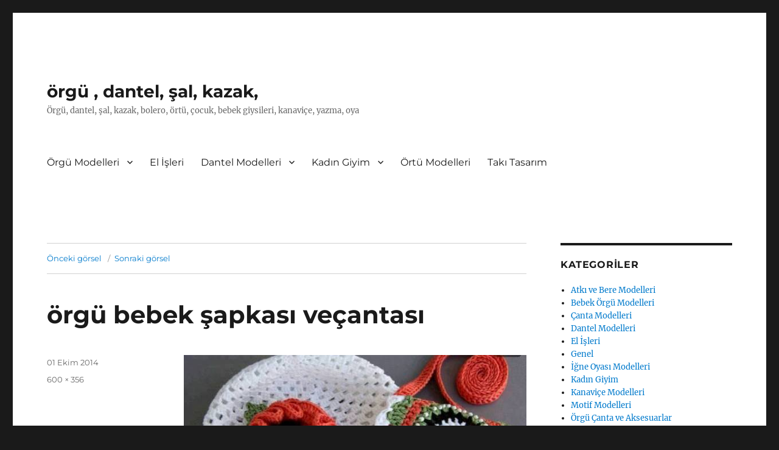

--- FILE ---
content_type: text/html; charset=UTF-8
request_url: http://www.galeri.kadinsite.com/en-guzel-bebek-orguleri.html/orgu-bebek-sapkasi-vecantasi
body_size: 7925
content:
<!DOCTYPE html>
<html lang="tr" class="no-js">
<head>
	<meta charset="UTF-8">
	<meta name="viewport" content="width=device-width, initial-scale=1">
	<link rel="profile" href="https://gmpg.org/xfn/11">
		<link rel="pingback" href="http://www.galeri.kadinsite.com/xmlrpc.php">
		<script>(function(html){html.className = html.className.replace(/\bno-js\b/,'js')})(document.documentElement);</script>
<meta name='robots' content='index, follow, max-image-preview:large, max-snippet:-1, max-video-preview:-1' />

	<!-- This site is optimized with the Yoast SEO plugin v23.1 - https://yoast.com/wordpress/plugins/seo/ -->
	<title>örgü bebek şapkası veçantası - örgü , dantel, şal, kazak,</title>
	<link rel="canonical" href="http://www.galeri.kadinsite.com/en-guzel-bebek-orguleri.html/orgu-bebek-sapkasi-vecantasi/" />
	<meta property="og:locale" content="tr_TR" />
	<meta property="og:type" content="article" />
	<meta property="og:title" content="örgü bebek şapkası veçantası - örgü , dantel, şal, kazak," />
	<meta property="og:url" content="http://www.galeri.kadinsite.com/en-guzel-bebek-orguleri.html/orgu-bebek-sapkasi-vecantasi/" />
	<meta property="og:site_name" content="örgü , dantel, şal, kazak," />
	<meta property="og:image" content="http://www.galeri.kadinsite.com/en-guzel-bebek-orguleri.html/orgu-bebek-sapkasi-vecantasi" />
	<meta property="og:image:width" content="600" />
	<meta property="og:image:height" content="356" />
	<meta property="og:image:type" content="image/jpeg" />
	<meta name="twitter:card" content="summary_large_image" />
	<script type="application/ld+json" class="yoast-schema-graph">{"@context":"https://schema.org","@graph":[{"@type":"WebPage","@id":"http://www.galeri.kadinsite.com/en-guzel-bebek-orguleri.html/orgu-bebek-sapkasi-vecantasi/","url":"http://www.galeri.kadinsite.com/en-guzel-bebek-orguleri.html/orgu-bebek-sapkasi-vecantasi/","name":"örgü bebek şapkası veçantası - örgü , dantel, şal, kazak,","isPartOf":{"@id":"http://www.galeri.kadinsite.com/#website"},"primaryImageOfPage":{"@id":"http://www.galeri.kadinsite.com/en-guzel-bebek-orguleri.html/orgu-bebek-sapkasi-vecantasi/#primaryimage"},"image":{"@id":"http://www.galeri.kadinsite.com/en-guzel-bebek-orguleri.html/orgu-bebek-sapkasi-vecantasi/#primaryimage"},"thumbnailUrl":"http://www.galeri.kadinsite.com/wp-content/uploads/2014/10/örgü-bebek-şapkası-veçantası.jpg","datePublished":"2014-10-01T18:19:45+00:00","dateModified":"2014-10-01T18:19:45+00:00","breadcrumb":{"@id":"http://www.galeri.kadinsite.com/en-guzel-bebek-orguleri.html/orgu-bebek-sapkasi-vecantasi/#breadcrumb"},"inLanguage":"tr","potentialAction":[{"@type":"ReadAction","target":["http://www.galeri.kadinsite.com/en-guzel-bebek-orguleri.html/orgu-bebek-sapkasi-vecantasi/"]}]},{"@type":"ImageObject","inLanguage":"tr","@id":"http://www.galeri.kadinsite.com/en-guzel-bebek-orguleri.html/orgu-bebek-sapkasi-vecantasi/#primaryimage","url":"http://www.galeri.kadinsite.com/wp-content/uploads/2014/10/örgü-bebek-şapkası-veçantası.jpg","contentUrl":"http://www.galeri.kadinsite.com/wp-content/uploads/2014/10/örgü-bebek-şapkası-veçantası.jpg","width":600,"height":356},{"@type":"BreadcrumbList","@id":"http://www.galeri.kadinsite.com/en-guzel-bebek-orguleri.html/orgu-bebek-sapkasi-vecantasi/#breadcrumb","itemListElement":[{"@type":"ListItem","position":1,"name":"En Güzel Bebek Örgüleri","item":"http://www.galeri.kadinsite.com/en-guzel-bebek-orguleri.html"},{"@type":"ListItem","position":2,"name":"örgü bebek şapkası veçantası"}]},{"@type":"WebSite","@id":"http://www.galeri.kadinsite.com/#website","url":"http://www.galeri.kadinsite.com/","name":"örgü , dantel, şal, kazak,","description":"Örgü, dantel, şal, kazak, bolero, örtü, çocuk, bebek giysileri, kanaviçe, yazma, oya","potentialAction":[{"@type":"SearchAction","target":{"@type":"EntryPoint","urlTemplate":"http://www.galeri.kadinsite.com/?s={search_term_string}"},"query-input":"required name=search_term_string"}],"inLanguage":"tr"}]}</script>
	<!-- / Yoast SEO plugin. -->


<link rel="alternate" type="application/rss+xml" title="örgü , dantel, şal, kazak, &raquo; akışı" href="http://www.galeri.kadinsite.com/feed" />
<link rel="alternate" type="application/rss+xml" title="örgü , dantel, şal, kazak, &raquo; yorum akışı" href="http://www.galeri.kadinsite.com/comments/feed" />
<link rel="alternate" type="application/rss+xml" title="örgü , dantel, şal, kazak, &raquo; örgü bebek şapkası veçantası yorum akışı" href="http://www.galeri.kadinsite.com/en-guzel-bebek-orguleri.html/orgu-bebek-sapkasi-vecantasi/feed" />
<script>
window._wpemojiSettings = {"baseUrl":"https:\/\/s.w.org\/images\/core\/emoji\/15.0.3\/72x72\/","ext":".png","svgUrl":"https:\/\/s.w.org\/images\/core\/emoji\/15.0.3\/svg\/","svgExt":".svg","source":{"concatemoji":"http:\/\/www.galeri.kadinsite.com\/wp-includes\/js\/wp-emoji-release.min.js?ver=6.6.4"}};
/*! This file is auto-generated */
!function(i,n){var o,s,e;function c(e){try{var t={supportTests:e,timestamp:(new Date).valueOf()};sessionStorage.setItem(o,JSON.stringify(t))}catch(e){}}function p(e,t,n){e.clearRect(0,0,e.canvas.width,e.canvas.height),e.fillText(t,0,0);var t=new Uint32Array(e.getImageData(0,0,e.canvas.width,e.canvas.height).data),r=(e.clearRect(0,0,e.canvas.width,e.canvas.height),e.fillText(n,0,0),new Uint32Array(e.getImageData(0,0,e.canvas.width,e.canvas.height).data));return t.every(function(e,t){return e===r[t]})}function u(e,t,n){switch(t){case"flag":return n(e,"\ud83c\udff3\ufe0f\u200d\u26a7\ufe0f","\ud83c\udff3\ufe0f\u200b\u26a7\ufe0f")?!1:!n(e,"\ud83c\uddfa\ud83c\uddf3","\ud83c\uddfa\u200b\ud83c\uddf3")&&!n(e,"\ud83c\udff4\udb40\udc67\udb40\udc62\udb40\udc65\udb40\udc6e\udb40\udc67\udb40\udc7f","\ud83c\udff4\u200b\udb40\udc67\u200b\udb40\udc62\u200b\udb40\udc65\u200b\udb40\udc6e\u200b\udb40\udc67\u200b\udb40\udc7f");case"emoji":return!n(e,"\ud83d\udc26\u200d\u2b1b","\ud83d\udc26\u200b\u2b1b")}return!1}function f(e,t,n){var r="undefined"!=typeof WorkerGlobalScope&&self instanceof WorkerGlobalScope?new OffscreenCanvas(300,150):i.createElement("canvas"),a=r.getContext("2d",{willReadFrequently:!0}),o=(a.textBaseline="top",a.font="600 32px Arial",{});return e.forEach(function(e){o[e]=t(a,e,n)}),o}function t(e){var t=i.createElement("script");t.src=e,t.defer=!0,i.head.appendChild(t)}"undefined"!=typeof Promise&&(o="wpEmojiSettingsSupports",s=["flag","emoji"],n.supports={everything:!0,everythingExceptFlag:!0},e=new Promise(function(e){i.addEventListener("DOMContentLoaded",e,{once:!0})}),new Promise(function(t){var n=function(){try{var e=JSON.parse(sessionStorage.getItem(o));if("object"==typeof e&&"number"==typeof e.timestamp&&(new Date).valueOf()<e.timestamp+604800&&"object"==typeof e.supportTests)return e.supportTests}catch(e){}return null}();if(!n){if("undefined"!=typeof Worker&&"undefined"!=typeof OffscreenCanvas&&"undefined"!=typeof URL&&URL.createObjectURL&&"undefined"!=typeof Blob)try{var e="postMessage("+f.toString()+"("+[JSON.stringify(s),u.toString(),p.toString()].join(",")+"));",r=new Blob([e],{type:"text/javascript"}),a=new Worker(URL.createObjectURL(r),{name:"wpTestEmojiSupports"});return void(a.onmessage=function(e){c(n=e.data),a.terminate(),t(n)})}catch(e){}c(n=f(s,u,p))}t(n)}).then(function(e){for(var t in e)n.supports[t]=e[t],n.supports.everything=n.supports.everything&&n.supports[t],"flag"!==t&&(n.supports.everythingExceptFlag=n.supports.everythingExceptFlag&&n.supports[t]);n.supports.everythingExceptFlag=n.supports.everythingExceptFlag&&!n.supports.flag,n.DOMReady=!1,n.readyCallback=function(){n.DOMReady=!0}}).then(function(){return e}).then(function(){var e;n.supports.everything||(n.readyCallback(),(e=n.source||{}).concatemoji?t(e.concatemoji):e.wpemoji&&e.twemoji&&(t(e.twemoji),t(e.wpemoji)))}))}((window,document),window._wpemojiSettings);
</script>
<style id='wp-emoji-styles-inline-css'>

	img.wp-smiley, img.emoji {
		display: inline !important;
		border: none !important;
		box-shadow: none !important;
		height: 1em !important;
		width: 1em !important;
		margin: 0 0.07em !important;
		vertical-align: -0.1em !important;
		background: none !important;
		padding: 0 !important;
	}
</style>
<link rel='stylesheet' id='wp-block-library-css' href='http://www.galeri.kadinsite.com/wp-includes/css/dist/block-library/style.min.css?ver=6.6.4' media='all' />
<style id='wp-block-library-theme-inline-css'>
.wp-block-audio :where(figcaption){color:#555;font-size:13px;text-align:center}.is-dark-theme .wp-block-audio :where(figcaption){color:#ffffffa6}.wp-block-audio{margin:0 0 1em}.wp-block-code{border:1px solid #ccc;border-radius:4px;font-family:Menlo,Consolas,monaco,monospace;padding:.8em 1em}.wp-block-embed :where(figcaption){color:#555;font-size:13px;text-align:center}.is-dark-theme .wp-block-embed :where(figcaption){color:#ffffffa6}.wp-block-embed{margin:0 0 1em}.blocks-gallery-caption{color:#555;font-size:13px;text-align:center}.is-dark-theme .blocks-gallery-caption{color:#ffffffa6}:root :where(.wp-block-image figcaption){color:#555;font-size:13px;text-align:center}.is-dark-theme :root :where(.wp-block-image figcaption){color:#ffffffa6}.wp-block-image{margin:0 0 1em}.wp-block-pullquote{border-bottom:4px solid;border-top:4px solid;color:currentColor;margin-bottom:1.75em}.wp-block-pullquote cite,.wp-block-pullquote footer,.wp-block-pullquote__citation{color:currentColor;font-size:.8125em;font-style:normal;text-transform:uppercase}.wp-block-quote{border-left:.25em solid;margin:0 0 1.75em;padding-left:1em}.wp-block-quote cite,.wp-block-quote footer{color:currentColor;font-size:.8125em;font-style:normal;position:relative}.wp-block-quote.has-text-align-right{border-left:none;border-right:.25em solid;padding-left:0;padding-right:1em}.wp-block-quote.has-text-align-center{border:none;padding-left:0}.wp-block-quote.is-large,.wp-block-quote.is-style-large,.wp-block-quote.is-style-plain{border:none}.wp-block-search .wp-block-search__label{font-weight:700}.wp-block-search__button{border:1px solid #ccc;padding:.375em .625em}:where(.wp-block-group.has-background){padding:1.25em 2.375em}.wp-block-separator.has-css-opacity{opacity:.4}.wp-block-separator{border:none;border-bottom:2px solid;margin-left:auto;margin-right:auto}.wp-block-separator.has-alpha-channel-opacity{opacity:1}.wp-block-separator:not(.is-style-wide):not(.is-style-dots){width:100px}.wp-block-separator.has-background:not(.is-style-dots){border-bottom:none;height:1px}.wp-block-separator.has-background:not(.is-style-wide):not(.is-style-dots){height:2px}.wp-block-table{margin:0 0 1em}.wp-block-table td,.wp-block-table th{word-break:normal}.wp-block-table :where(figcaption){color:#555;font-size:13px;text-align:center}.is-dark-theme .wp-block-table :where(figcaption){color:#ffffffa6}.wp-block-video :where(figcaption){color:#555;font-size:13px;text-align:center}.is-dark-theme .wp-block-video :where(figcaption){color:#ffffffa6}.wp-block-video{margin:0 0 1em}:root :where(.wp-block-template-part.has-background){margin-bottom:0;margin-top:0;padding:1.25em 2.375em}
</style>
<style id='classic-theme-styles-inline-css'>
/*! This file is auto-generated */
.wp-block-button__link{color:#fff;background-color:#32373c;border-radius:9999px;box-shadow:none;text-decoration:none;padding:calc(.667em + 2px) calc(1.333em + 2px);font-size:1.125em}.wp-block-file__button{background:#32373c;color:#fff;text-decoration:none}
</style>
<style id='global-styles-inline-css'>
:root{--wp--preset--aspect-ratio--square: 1;--wp--preset--aspect-ratio--4-3: 4/3;--wp--preset--aspect-ratio--3-4: 3/4;--wp--preset--aspect-ratio--3-2: 3/2;--wp--preset--aspect-ratio--2-3: 2/3;--wp--preset--aspect-ratio--16-9: 16/9;--wp--preset--aspect-ratio--9-16: 9/16;--wp--preset--color--black: #000000;--wp--preset--color--cyan-bluish-gray: #abb8c3;--wp--preset--color--white: #fff;--wp--preset--color--pale-pink: #f78da7;--wp--preset--color--vivid-red: #cf2e2e;--wp--preset--color--luminous-vivid-orange: #ff6900;--wp--preset--color--luminous-vivid-amber: #fcb900;--wp--preset--color--light-green-cyan: #7bdcb5;--wp--preset--color--vivid-green-cyan: #00d084;--wp--preset--color--pale-cyan-blue: #8ed1fc;--wp--preset--color--vivid-cyan-blue: #0693e3;--wp--preset--color--vivid-purple: #9b51e0;--wp--preset--color--dark-gray: #1a1a1a;--wp--preset--color--medium-gray: #686868;--wp--preset--color--light-gray: #e5e5e5;--wp--preset--color--blue-gray: #4d545c;--wp--preset--color--bright-blue: #007acc;--wp--preset--color--light-blue: #9adffd;--wp--preset--color--dark-brown: #402b30;--wp--preset--color--medium-brown: #774e24;--wp--preset--color--dark-red: #640c1f;--wp--preset--color--bright-red: #ff675f;--wp--preset--color--yellow: #ffef8e;--wp--preset--gradient--vivid-cyan-blue-to-vivid-purple: linear-gradient(135deg,rgba(6,147,227,1) 0%,rgb(155,81,224) 100%);--wp--preset--gradient--light-green-cyan-to-vivid-green-cyan: linear-gradient(135deg,rgb(122,220,180) 0%,rgb(0,208,130) 100%);--wp--preset--gradient--luminous-vivid-amber-to-luminous-vivid-orange: linear-gradient(135deg,rgba(252,185,0,1) 0%,rgba(255,105,0,1) 100%);--wp--preset--gradient--luminous-vivid-orange-to-vivid-red: linear-gradient(135deg,rgba(255,105,0,1) 0%,rgb(207,46,46) 100%);--wp--preset--gradient--very-light-gray-to-cyan-bluish-gray: linear-gradient(135deg,rgb(238,238,238) 0%,rgb(169,184,195) 100%);--wp--preset--gradient--cool-to-warm-spectrum: linear-gradient(135deg,rgb(74,234,220) 0%,rgb(151,120,209) 20%,rgb(207,42,186) 40%,rgb(238,44,130) 60%,rgb(251,105,98) 80%,rgb(254,248,76) 100%);--wp--preset--gradient--blush-light-purple: linear-gradient(135deg,rgb(255,206,236) 0%,rgb(152,150,240) 100%);--wp--preset--gradient--blush-bordeaux: linear-gradient(135deg,rgb(254,205,165) 0%,rgb(254,45,45) 50%,rgb(107,0,62) 100%);--wp--preset--gradient--luminous-dusk: linear-gradient(135deg,rgb(255,203,112) 0%,rgb(199,81,192) 50%,rgb(65,88,208) 100%);--wp--preset--gradient--pale-ocean: linear-gradient(135deg,rgb(255,245,203) 0%,rgb(182,227,212) 50%,rgb(51,167,181) 100%);--wp--preset--gradient--electric-grass: linear-gradient(135deg,rgb(202,248,128) 0%,rgb(113,206,126) 100%);--wp--preset--gradient--midnight: linear-gradient(135deg,rgb(2,3,129) 0%,rgb(40,116,252) 100%);--wp--preset--font-size--small: 13px;--wp--preset--font-size--medium: 20px;--wp--preset--font-size--large: 36px;--wp--preset--font-size--x-large: 42px;--wp--preset--spacing--20: 0.44rem;--wp--preset--spacing--30: 0.67rem;--wp--preset--spacing--40: 1rem;--wp--preset--spacing--50: 1.5rem;--wp--preset--spacing--60: 2.25rem;--wp--preset--spacing--70: 3.38rem;--wp--preset--spacing--80: 5.06rem;--wp--preset--shadow--natural: 6px 6px 9px rgba(0, 0, 0, 0.2);--wp--preset--shadow--deep: 12px 12px 50px rgba(0, 0, 0, 0.4);--wp--preset--shadow--sharp: 6px 6px 0px rgba(0, 0, 0, 0.2);--wp--preset--shadow--outlined: 6px 6px 0px -3px rgba(255, 255, 255, 1), 6px 6px rgba(0, 0, 0, 1);--wp--preset--shadow--crisp: 6px 6px 0px rgba(0, 0, 0, 1);}:where(.is-layout-flex){gap: 0.5em;}:where(.is-layout-grid){gap: 0.5em;}body .is-layout-flex{display: flex;}.is-layout-flex{flex-wrap: wrap;align-items: center;}.is-layout-flex > :is(*, div){margin: 0;}body .is-layout-grid{display: grid;}.is-layout-grid > :is(*, div){margin: 0;}:where(.wp-block-columns.is-layout-flex){gap: 2em;}:where(.wp-block-columns.is-layout-grid){gap: 2em;}:where(.wp-block-post-template.is-layout-flex){gap: 1.25em;}:where(.wp-block-post-template.is-layout-grid){gap: 1.25em;}.has-black-color{color: var(--wp--preset--color--black) !important;}.has-cyan-bluish-gray-color{color: var(--wp--preset--color--cyan-bluish-gray) !important;}.has-white-color{color: var(--wp--preset--color--white) !important;}.has-pale-pink-color{color: var(--wp--preset--color--pale-pink) !important;}.has-vivid-red-color{color: var(--wp--preset--color--vivid-red) !important;}.has-luminous-vivid-orange-color{color: var(--wp--preset--color--luminous-vivid-orange) !important;}.has-luminous-vivid-amber-color{color: var(--wp--preset--color--luminous-vivid-amber) !important;}.has-light-green-cyan-color{color: var(--wp--preset--color--light-green-cyan) !important;}.has-vivid-green-cyan-color{color: var(--wp--preset--color--vivid-green-cyan) !important;}.has-pale-cyan-blue-color{color: var(--wp--preset--color--pale-cyan-blue) !important;}.has-vivid-cyan-blue-color{color: var(--wp--preset--color--vivid-cyan-blue) !important;}.has-vivid-purple-color{color: var(--wp--preset--color--vivid-purple) !important;}.has-black-background-color{background-color: var(--wp--preset--color--black) !important;}.has-cyan-bluish-gray-background-color{background-color: var(--wp--preset--color--cyan-bluish-gray) !important;}.has-white-background-color{background-color: var(--wp--preset--color--white) !important;}.has-pale-pink-background-color{background-color: var(--wp--preset--color--pale-pink) !important;}.has-vivid-red-background-color{background-color: var(--wp--preset--color--vivid-red) !important;}.has-luminous-vivid-orange-background-color{background-color: var(--wp--preset--color--luminous-vivid-orange) !important;}.has-luminous-vivid-amber-background-color{background-color: var(--wp--preset--color--luminous-vivid-amber) !important;}.has-light-green-cyan-background-color{background-color: var(--wp--preset--color--light-green-cyan) !important;}.has-vivid-green-cyan-background-color{background-color: var(--wp--preset--color--vivid-green-cyan) !important;}.has-pale-cyan-blue-background-color{background-color: var(--wp--preset--color--pale-cyan-blue) !important;}.has-vivid-cyan-blue-background-color{background-color: var(--wp--preset--color--vivid-cyan-blue) !important;}.has-vivid-purple-background-color{background-color: var(--wp--preset--color--vivid-purple) !important;}.has-black-border-color{border-color: var(--wp--preset--color--black) !important;}.has-cyan-bluish-gray-border-color{border-color: var(--wp--preset--color--cyan-bluish-gray) !important;}.has-white-border-color{border-color: var(--wp--preset--color--white) !important;}.has-pale-pink-border-color{border-color: var(--wp--preset--color--pale-pink) !important;}.has-vivid-red-border-color{border-color: var(--wp--preset--color--vivid-red) !important;}.has-luminous-vivid-orange-border-color{border-color: var(--wp--preset--color--luminous-vivid-orange) !important;}.has-luminous-vivid-amber-border-color{border-color: var(--wp--preset--color--luminous-vivid-amber) !important;}.has-light-green-cyan-border-color{border-color: var(--wp--preset--color--light-green-cyan) !important;}.has-vivid-green-cyan-border-color{border-color: var(--wp--preset--color--vivid-green-cyan) !important;}.has-pale-cyan-blue-border-color{border-color: var(--wp--preset--color--pale-cyan-blue) !important;}.has-vivid-cyan-blue-border-color{border-color: var(--wp--preset--color--vivid-cyan-blue) !important;}.has-vivid-purple-border-color{border-color: var(--wp--preset--color--vivid-purple) !important;}.has-vivid-cyan-blue-to-vivid-purple-gradient-background{background: var(--wp--preset--gradient--vivid-cyan-blue-to-vivid-purple) !important;}.has-light-green-cyan-to-vivid-green-cyan-gradient-background{background: var(--wp--preset--gradient--light-green-cyan-to-vivid-green-cyan) !important;}.has-luminous-vivid-amber-to-luminous-vivid-orange-gradient-background{background: var(--wp--preset--gradient--luminous-vivid-amber-to-luminous-vivid-orange) !important;}.has-luminous-vivid-orange-to-vivid-red-gradient-background{background: var(--wp--preset--gradient--luminous-vivid-orange-to-vivid-red) !important;}.has-very-light-gray-to-cyan-bluish-gray-gradient-background{background: var(--wp--preset--gradient--very-light-gray-to-cyan-bluish-gray) !important;}.has-cool-to-warm-spectrum-gradient-background{background: var(--wp--preset--gradient--cool-to-warm-spectrum) !important;}.has-blush-light-purple-gradient-background{background: var(--wp--preset--gradient--blush-light-purple) !important;}.has-blush-bordeaux-gradient-background{background: var(--wp--preset--gradient--blush-bordeaux) !important;}.has-luminous-dusk-gradient-background{background: var(--wp--preset--gradient--luminous-dusk) !important;}.has-pale-ocean-gradient-background{background: var(--wp--preset--gradient--pale-ocean) !important;}.has-electric-grass-gradient-background{background: var(--wp--preset--gradient--electric-grass) !important;}.has-midnight-gradient-background{background: var(--wp--preset--gradient--midnight) !important;}.has-small-font-size{font-size: var(--wp--preset--font-size--small) !important;}.has-medium-font-size{font-size: var(--wp--preset--font-size--medium) !important;}.has-large-font-size{font-size: var(--wp--preset--font-size--large) !important;}.has-x-large-font-size{font-size: var(--wp--preset--font-size--x-large) !important;}
:where(.wp-block-post-template.is-layout-flex){gap: 1.25em;}:where(.wp-block-post-template.is-layout-grid){gap: 1.25em;}
:where(.wp-block-columns.is-layout-flex){gap: 2em;}:where(.wp-block-columns.is-layout-grid){gap: 2em;}
:root :where(.wp-block-pullquote){font-size: 1.5em;line-height: 1.6;}
</style>
<link rel='stylesheet' id='twentysixteen-fonts-css' href='http://www.galeri.kadinsite.com/wp-content/themes/twentysixteen/fonts/merriweather-plus-montserrat-plus-inconsolata.css?ver=20230328' media='all' />
<link rel='stylesheet' id='genericons-css' href='http://www.galeri.kadinsite.com/wp-content/themes/twentysixteen/genericons/genericons.css?ver=20201208' media='all' />
<link rel='stylesheet' id='twentysixteen-style-css' href='http://www.galeri.kadinsite.com/wp-content/themes/twentysixteen/style.css?ver=20240716' media='all' />
<link rel='stylesheet' id='twentysixteen-block-style-css' href='http://www.galeri.kadinsite.com/wp-content/themes/twentysixteen/css/blocks.css?ver=20240117' media='all' />
<!--[if lt IE 10]>
<link rel='stylesheet' id='twentysixteen-ie-css' href='http://www.galeri.kadinsite.com/wp-content/themes/twentysixteen/css/ie.css?ver=20170530' media='all' />
<![endif]-->
<!--[if lt IE 9]>
<link rel='stylesheet' id='twentysixteen-ie8-css' href='http://www.galeri.kadinsite.com/wp-content/themes/twentysixteen/css/ie8.css?ver=20170530' media='all' />
<![endif]-->
<!--[if lt IE 8]>
<link rel='stylesheet' id='twentysixteen-ie7-css' href='http://www.galeri.kadinsite.com/wp-content/themes/twentysixteen/css/ie7.css?ver=20170530' media='all' />
<![endif]-->
<!--[if lt IE 9]>
<script src="http://www.galeri.kadinsite.com/wp-content/themes/twentysixteen/js/html5.js?ver=3.7.3" id="twentysixteen-html5-js"></script>
<![endif]-->
<script src="http://www.galeri.kadinsite.com/wp-includes/js/jquery/jquery.min.js?ver=3.7.1" id="jquery-core-js"></script>
<script src="http://www.galeri.kadinsite.com/wp-includes/js/jquery/jquery-migrate.min.js?ver=3.4.1" id="jquery-migrate-js"></script>
<script src="http://www.galeri.kadinsite.com/wp-content/themes/twentysixteen/js/keyboard-image-navigation.js?ver=20170530" id="twentysixteen-keyboard-image-navigation-js"></script>
<script id="twentysixteen-script-js-extra">
var screenReaderText = {"expand":"Alt men\u00fcy\u00fc geni\u015flet","collapse":"Alt men\u00fcy\u00fc toparla"};
</script>
<script src="http://www.galeri.kadinsite.com/wp-content/themes/twentysixteen/js/functions.js?ver=20230629" id="twentysixteen-script-js" defer data-wp-strategy="defer"></script>
<link rel="https://api.w.org/" href="http://www.galeri.kadinsite.com/wp-json/" /><link rel="alternate" title="JSON" type="application/json" href="http://www.galeri.kadinsite.com/wp-json/wp/v2/media/9712" /><link rel="EditURI" type="application/rsd+xml" title="RSD" href="http://www.galeri.kadinsite.com/xmlrpc.php?rsd" />
<meta name="generator" content="WordPress 6.6.4" />
<link rel='shortlink' href='http://www.galeri.kadinsite.com/?p=9712' />
<link rel="alternate" title="oEmbed (JSON)" type="application/json+oembed" href="http://www.galeri.kadinsite.com/wp-json/oembed/1.0/embed?url=http%3A%2F%2Fwww.galeri.kadinsite.com%2Fen-guzel-bebek-orguleri.html%2Forgu-bebek-sapkasi-vecantasi" />
<link rel="alternate" title="oEmbed (XML)" type="text/xml+oembed" href="http://www.galeri.kadinsite.com/wp-json/oembed/1.0/embed?url=http%3A%2F%2Fwww.galeri.kadinsite.com%2Fen-guzel-bebek-orguleri.html%2Forgu-bebek-sapkasi-vecantasi&#038;format=xml" />
<title>&ouml;rg&uuml; bebek şapkası ve&ccedil;antası - &ouml;rg&uuml; , dantel, şal, kazak, &raquo; By yesil</title>
</head>

<body class="attachment attachment-template-default single single-attachment postid-9712 attachmentid-9712 attachment-jpeg wp-embed-responsive group-blog">
<div id="page" class="site">
	<div class="site-inner">
		<a class="skip-link screen-reader-text" href="#content">
			İçeriğe geç		</a>

		<header id="masthead" class="site-header">
			<div class="site-header-main">
				<div class="site-branding">
					
											<p class="site-title"><a href="http://www.galeri.kadinsite.com/" rel="home">örgü , dantel, şal, kazak,</a></p>
												<p class="site-description">Örgü, dantel, şal, kazak, bolero, örtü, çocuk, bebek giysileri, kanaviçe, yazma, oya</p>
									</div><!-- .site-branding -->

									<button id="menu-toggle" class="menu-toggle">Menü</button>

					<div id="site-header-menu" class="site-header-menu">
													<nav id="site-navigation" class="main-navigation" aria-label="Birincil menü">
								<div class="menu-me-container"><ul id="menu-me" class="primary-menu"><li id="menu-item-10211" class="menu-item menu-item-type-taxonomy menu-item-object-category menu-item-has-children menu-item-10211"><a href="http://www.galeri.kadinsite.com/modelleri/orgu-modelleri">Örgü Modelleri</a>
<ul class="sub-menu">
	<li id="menu-item-10214" class="menu-item menu-item-type-taxonomy menu-item-object-category menu-item-10214"><a href="http://www.galeri.kadinsite.com/modelleri/bebek-orgu-modelleri">Bebek Örgü Modelleri</a></li>
	<li id="menu-item-10218" class="menu-item menu-item-type-taxonomy menu-item-object-category menu-item-10218"><a href="http://www.galeri.kadinsite.com/modelleri/atki-ve-bere-modelleri">Atkı ve Bere Modelleri</a></li>
</ul>
</li>
<li id="menu-item-10212" class="menu-item menu-item-type-taxonomy menu-item-object-category menu-item-10212"><a href="http://www.galeri.kadinsite.com/modelleri/el-isleri">El İşleri</a></li>
<li id="menu-item-10213" class="menu-item menu-item-type-taxonomy menu-item-object-category menu-item-has-children menu-item-10213"><a href="http://www.galeri.kadinsite.com/modelleri/dantel-modelleri">Dantel Modelleri</a>
<ul class="sub-menu">
	<li id="menu-item-10219" class="menu-item menu-item-type-taxonomy menu-item-object-category menu-item-10219"><a href="http://www.galeri.kadinsite.com/modelleri/igne-oyasi-modelleri">İğne Oyası Modelleri</a></li>
</ul>
</li>
<li id="menu-item-10215" class="menu-item menu-item-type-taxonomy menu-item-object-category menu-item-has-children menu-item-10215"><a href="http://www.galeri.kadinsite.com/modelleri/kadin-giyim">Kadın Giyim</a>
<ul class="sub-menu">
	<li id="menu-item-10220" class="menu-item menu-item-type-taxonomy menu-item-object-category menu-item-10220"><a href="http://www.galeri.kadinsite.com/modelleri/sal-modelleri">Şal Modelleri</a></li>
</ul>
</li>
<li id="menu-item-10216" class="menu-item menu-item-type-taxonomy menu-item-object-category menu-item-10216"><a href="http://www.galeri.kadinsite.com/modelleri/ortu-modelleri">Örtü Modelleri</a></li>
<li id="menu-item-10217" class="menu-item menu-item-type-taxonomy menu-item-object-category menu-item-10217"><a href="http://www.galeri.kadinsite.com/modelleri/taki-tasarim">Takı Tasarım</a></li>
</ul></div>							</nav><!-- .main-navigation -->
						
											</div><!-- .site-header-menu -->
							</div><!-- .site-header-main -->

					</header><!-- .site-header -->

		<div id="content" class="site-content">

	<div id="primary" class="content-area">
		<main id="main" class="site-main">

			
			<article id="post-9712" class="post-9712 attachment type-attachment status-inherit hentry">

				<nav id="image-navigation" class="navigation image-navigation">
					<div class="nav-links">
						<div class="nav-previous"><a href='http://www.galeri.kadinsite.com/en-guzel-bebek-orguleri.html/orgu-bebek-pantolonu-ve-sapkasi'>Önceki görsel</a></div>
						<div class="nav-next"><a href='http://www.galeri.kadinsite.com/en-guzel-bebek-orguleri.html/orgu-bebek-takimi-3'>Sonraki görsel</a></div>
					</div><!-- .nav-links -->
				</nav><!-- .image-navigation -->

				<header class="entry-header">
					<h1 class="entry-title">örgü bebek şapkası veçantası</h1>				</header><!-- .entry-header -->

				<div class="entry-content">

					<div class="entry-attachment">
						<img width="600" height="356" src="http://www.galeri.kadinsite.com/wp-content/uploads/2014/10/örgü-bebek-şapkası-veçantası.jpg" class="attachment-large size-large" alt="" decoding="async" fetchpriority="high" srcset="http://www.galeri.kadinsite.com/wp-content/uploads/2014/10/örgü-bebek-şapkası-veçantası.jpg 600w, http://www.galeri.kadinsite.com/wp-content/uploads/2014/10/örgü-bebek-şapkası-veçantası-300x178.jpg 300w" sizes="(max-width: 709px) 85vw, (max-width: 909px) 67vw, (max-width: 984px) 61vw, (max-width: 1362px) 45vw, 600px" />
						
						</div><!-- .entry-attachment -->

						
<!-- google_ad_section_start -->

<!-- google_ad_section_end -->
					</div><!-- .entry-content -->

					<footer class="entry-footer">
					<span class="posted-on"><span class="screen-reader-text">Yayın tarihi </span><a href="http://www.galeri.kadinsite.com/en-guzel-bebek-orguleri.html/orgu-bebek-sapkasi-vecantasi" rel="bookmark"><time class="entry-date published updated" datetime="2014-10-01T18:19:45+00:00">01 Ekim 2014</time></a></span>						<span class="full-size-link"><span class="screen-reader-text">Tam boyut </span><a href="http://www.galeri.kadinsite.com/wp-content/uploads/2014/10/örgü-bebek-şapkası-veçantası.jpg">600 &times; 356</a></span>											</footer><!-- .entry-footer -->
				</article><!-- #post-9712 -->

				
<div id="comments" class="comments-area">

	
	
		<div id="respond" class="comment-respond">
		<h2 id="reply-title" class="comment-reply-title">Bir yanıt yazın</h2><p class="must-log-in">Yorum yapabilmek için <a href="http://www.galeri.kadinsite.com/wp-login.php?redirect_to=http%3A%2F%2Fwww.galeri.kadinsite.com%2Fen-guzel-bebek-orguleri.html%2Forgu-bebek-sapkasi-vecantasi">oturum açmalısınız</a>.</p>	</div><!-- #respond -->
	
</div><!-- .comments-area -->

	<nav class="navigation post-navigation" aria-label="Yazılar">
		<h2 class="screen-reader-text">Yazı gezinmesi</h2>
		<div class="nav-links"><div class="nav-previous"><a href="http://www.galeri.kadinsite.com/en-guzel-bebek-orguleri.html" rel="prev"><span class="meta-nav">Yayın yeri</span><span class="post-title">En Güzel Bebek Örgüleri</span></a></div></div>
	</nav>
		</main><!-- .site-main -->
	</div><!-- .content-area -->


	<aside id="secondary" class="sidebar widget-area">
		<section id="categories-2" class="widget widget_categories"><h2 class="widget-title">Kategoriler</h2><nav aria-label="Kategoriler">
			<ul>
					<li class="cat-item cat-item-16"><a href="http://www.galeri.kadinsite.com/modelleri/atki-ve-bere-modelleri">Atkı ve Bere Modelleri</a>
</li>
	<li class="cat-item cat-item-10"><a href="http://www.galeri.kadinsite.com/modelleri/bebek-orgu-modelleri">Bebek Örgü Modelleri</a>
</li>
	<li class="cat-item cat-item-23"><a href="http://www.galeri.kadinsite.com/modelleri/canta-modelleri">Çanta Modelleri</a>
</li>
	<li class="cat-item cat-item-3"><a href="http://www.galeri.kadinsite.com/modelleri/dantel-modelleri">Dantel Modelleri</a>
</li>
	<li class="cat-item cat-item-17"><a href="http://www.galeri.kadinsite.com/modelleri/el-isleri">El İşleri</a>
</li>
	<li class="cat-item cat-item-1"><a href="http://www.galeri.kadinsite.com/modelleri/genel">Genel</a>
</li>
	<li class="cat-item cat-item-5"><a href="http://www.galeri.kadinsite.com/modelleri/igne-oyasi-modelleri">İğne Oyası Modelleri</a>
</li>
	<li class="cat-item cat-item-6"><a href="http://www.galeri.kadinsite.com/modelleri/kadin-giyim">Kadın Giyim</a>
</li>
	<li class="cat-item cat-item-12"><a href="http://www.galeri.kadinsite.com/modelleri/kanavice-modelleri">Kanaviçe Modelleri</a>
</li>
	<li class="cat-item cat-item-7"><a href="http://www.galeri.kadinsite.com/modelleri/motif-modelleri">Motif Modelleri</a>
</li>
	<li class="cat-item cat-item-15"><a href="http://www.galeri.kadinsite.com/modelleri/orgu-canta-ve-aksesuarlar">Örgü Çanta ve Aksesuarlar</a>
</li>
	<li class="cat-item cat-item-8"><a href="http://www.galeri.kadinsite.com/modelleri/orgu-modelleri">Örgü Modelleri</a>
</li>
	<li class="cat-item cat-item-11"><a href="http://www.galeri.kadinsite.com/modelleri/ortu-modelleri">Örtü Modelleri</a>
</li>
	<li class="cat-item cat-item-4"><a href="http://www.galeri.kadinsite.com/modelleri/sal-modelleri">Şal Modelleri</a>
</li>
	<li class="cat-item cat-item-14"><a href="http://www.galeri.kadinsite.com/modelleri/taki-tasarim">Takı Tasarım</a>
</li>
			</ul>

			</nav></section><section id="text-2" class="widget widget_text"><h2 class="widget-title">Kaliteli Siteler</h2>			<div class="textwidget"><a href="http://www.kadin.in" title="kadın sitesi" top="_blank">Kadın</a>
<a href="http://www.kadinlarsitesi.com" title="kadın sitesi" top="_blank">Kadın</a>
<a href="http://www.prensesce.com" title="kadınca">kadın</a>
<a href='http://www.kolayevyemekleri.net'>Yemek Tarifleri</a>
<a href='http://www.yemektarifleri.info'>Yemek Tarifleri</a></div>
		</section>	</aside><!-- .sidebar .widget-area -->

		</div><!-- .site-content -->

		<footer id="colophon" class="site-footer">
							<nav class="main-navigation" aria-label="Alt kısım birincil menü">
					<div class="menu-me-container"><ul id="menu-me-1" class="primary-menu"><li class="menu-item menu-item-type-taxonomy menu-item-object-category menu-item-has-children menu-item-10211"><a href="http://www.galeri.kadinsite.com/modelleri/orgu-modelleri">Örgü Modelleri</a>
<ul class="sub-menu">
	<li class="menu-item menu-item-type-taxonomy menu-item-object-category menu-item-10214"><a href="http://www.galeri.kadinsite.com/modelleri/bebek-orgu-modelleri">Bebek Örgü Modelleri</a></li>
	<li class="menu-item menu-item-type-taxonomy menu-item-object-category menu-item-10218"><a href="http://www.galeri.kadinsite.com/modelleri/atki-ve-bere-modelleri">Atkı ve Bere Modelleri</a></li>
</ul>
</li>
<li class="menu-item menu-item-type-taxonomy menu-item-object-category menu-item-10212"><a href="http://www.galeri.kadinsite.com/modelleri/el-isleri">El İşleri</a></li>
<li class="menu-item menu-item-type-taxonomy menu-item-object-category menu-item-has-children menu-item-10213"><a href="http://www.galeri.kadinsite.com/modelleri/dantel-modelleri">Dantel Modelleri</a>
<ul class="sub-menu">
	<li class="menu-item menu-item-type-taxonomy menu-item-object-category menu-item-10219"><a href="http://www.galeri.kadinsite.com/modelleri/igne-oyasi-modelleri">İğne Oyası Modelleri</a></li>
</ul>
</li>
<li class="menu-item menu-item-type-taxonomy menu-item-object-category menu-item-has-children menu-item-10215"><a href="http://www.galeri.kadinsite.com/modelleri/kadin-giyim">Kadın Giyim</a>
<ul class="sub-menu">
	<li class="menu-item menu-item-type-taxonomy menu-item-object-category menu-item-10220"><a href="http://www.galeri.kadinsite.com/modelleri/sal-modelleri">Şal Modelleri</a></li>
</ul>
</li>
<li class="menu-item menu-item-type-taxonomy menu-item-object-category menu-item-10216"><a href="http://www.galeri.kadinsite.com/modelleri/ortu-modelleri">Örtü Modelleri</a></li>
<li class="menu-item menu-item-type-taxonomy menu-item-object-category menu-item-10217"><a href="http://www.galeri.kadinsite.com/modelleri/taki-tasarim">Takı Tasarım</a></li>
</ul></div>				</nav><!-- .main-navigation -->
			
			
			<div class="site-info">
								<span class="site-title"><a href="http://www.galeri.kadinsite.com/" rel="home">örgü , dantel, şal, kazak,</a></span>
								<a href="https://wordpress.org/" class="imprint">
					WordPress gururla sunar				</a>
			</div><!-- .site-info -->
		</footer><!-- .site-footer -->
	</div><!-- .site-inner -->
</div><!-- .site -->

</body>
</html>
